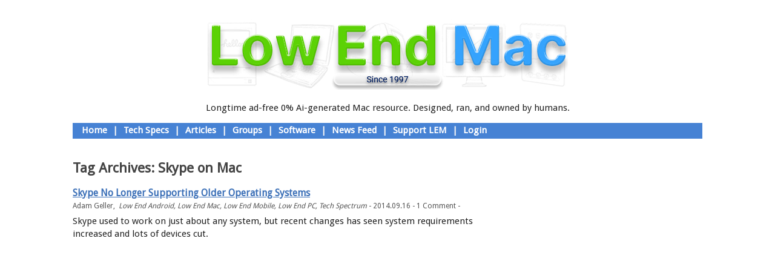

--- FILE ---
content_type: text/html; charset=UTF-8
request_url: https://lowendmac.com/tag/skype-on-mac/
body_size: 9061
content:
<!DOCTYPE html>
<!--[if IE 6]>
<html id="ie6" lang="en-US">
<![endif]-->
<!--[if IE 7]>
<html id="ie7" lang="en-US">
<![endif]-->
<!--[if IE 8]>
<html id="ie8" lang="en-US">
<![endif]-->
<!--[if !(IE 6) | !(IE 7) | !(IE 8)  ]><!-->
<html lang="en-US">
<!--<![endif]-->
<head>
<meta charset="UTF-8" />
<meta name="viewport" content="width=device-width" />
<title>Skype on Mac Archives - Low End MacLow End Mac</title>
<link rel="profile" href="http://gmpg.org/xfn/11" />
<link rel="stylesheet" href="https://maxcdn.bootstrapcdn.com/font-awesome/4.5.0/css/font-awesome.min.css">
<link href='https://fonts.googleapis.com/css?family=Droid+Sans' rel='stylesheet' type='text/css'>
<link rel="stylesheet" type="text/css" media="all" href="/wp-content/themes/lowendmac/css/style.css" />
<link rel="pingback" href="https://lowendmac.com/xmlrpc.php" />
<!--[if lt IE 9]>
<script src="https://lowendmac.com/wp-content/themes/toolbox/js/html5.js" type="text/javascript"></script>
<![endif]-->

<meta name='robots' content='index, follow, max-image-preview:large, max-snippet:-1, max-video-preview:-1' />

	<!-- This site is optimized with the Yoast SEO plugin v26.7 - https://yoast.com/wordpress/plugins/seo/ -->
	<link rel="canonical" href="https://lowendmac.com/tag/skype-on-mac/" />
	<meta property="og:locale" content="en_US" />
	<meta property="og:type" content="article" />
	<meta property="og:title" content="Skype on Mac Archives - Low End Mac" />
	<meta property="og:url" content="https://lowendmac.com/tag/skype-on-mac/" />
	<meta property="og:site_name" content="Low End Mac" />
	<meta name="twitter:card" content="summary_large_image" />
	<script type="application/ld+json" class="yoast-schema-graph">{"@context":"https://schema.org","@graph":[{"@type":"CollectionPage","@id":"https://lowendmac.com/tag/skype-on-mac/","url":"https://lowendmac.com/tag/skype-on-mac/","name":"Skype on Mac Archives - Low End Mac","isPartOf":{"@id":"https://lowendmac.com/#website"},"breadcrumb":{"@id":"https://lowendmac.com/tag/skype-on-mac/#breadcrumb"},"inLanguage":"en-US"},{"@type":"BreadcrumbList","@id":"https://lowendmac.com/tag/skype-on-mac/#breadcrumb","itemListElement":[{"@type":"ListItem","position":1,"name":"Home","item":"https://lowendmac.com/"},{"@type":"ListItem","position":2,"name":"Skype on Mac"}]},{"@type":"WebSite","@id":"https://lowendmac.com/#website","url":"https://lowendmac.com/","name":"Low End Mac","description":"Make the most of your Apple gear","publisher":{"@id":"https://lowendmac.com/#organization"},"potentialAction":[{"@type":"SearchAction","target":{"@type":"EntryPoint","urlTemplate":"https://lowendmac.com/?s={search_term_string}"},"query-input":{"@type":"PropertyValueSpecification","valueRequired":true,"valueName":"search_term_string"}}],"inLanguage":"en-US"},{"@type":"Organization","@id":"https://lowendmac.com/#organization","name":"Low End Mac","url":"https://lowendmac.com/","logo":{"@type":"ImageObject","inLanguage":"en-US","@id":"https://lowendmac.com/#/schema/logo/image/","url":"https://i0.wp.com/lowendmac.com/wp-content/uploads/LEMbox.jpg?fit=1000%2C1000&ssl=1","contentUrl":"https://i0.wp.com/lowendmac.com/wp-content/uploads/LEMbox.jpg?fit=1000%2C1000&ssl=1","width":1000,"height":1000,"caption":"Low End Mac"},"image":{"@id":"https://lowendmac.com/#/schema/logo/image/"}}]}</script>
	<!-- / Yoast SEO plugin. -->


<link rel='dns-prefetch' href='//stats.wp.com' />
<link rel='dns-prefetch' href='//widgets.wp.com' />
<link rel='dns-prefetch' href='//s0.wp.com' />
<link rel='dns-prefetch' href='//0.gravatar.com' />
<link rel='dns-prefetch' href='//1.gravatar.com' />
<link rel='dns-prefetch' href='//2.gravatar.com' />
<link rel='dns-prefetch' href='//jetpack.wordpress.com' />
<link rel='dns-prefetch' href='//public-api.wordpress.com' />
<link rel='preconnect' href='//i0.wp.com' />
<link rel="alternate" type="application/rss+xml" title="Low End Mac &raquo; Feed" href="https://lowendmac.com/feed/" />
<link rel="alternate" type="application/rss+xml" title="Low End Mac &raquo; Comments Feed" href="https://lowendmac.com/comments/feed/" />
<link rel="alternate" type="application/rss+xml" title="Low End Mac &raquo; Skype on Mac Tag Feed" href="https://lowendmac.com/tag/skype-on-mac/feed/" />
<style id='wp-img-auto-sizes-contain-inline-css' type='text/css'>
img:is([sizes=auto i],[sizes^="auto," i]){contain-intrinsic-size:3000px 1500px}
/*# sourceURL=wp-img-auto-sizes-contain-inline-css */
</style>
<style id='wp-emoji-styles-inline-css' type='text/css'>

	img.wp-smiley, img.emoji {
		display: inline !important;
		border: none !important;
		box-shadow: none !important;
		height: 1em !important;
		width: 1em !important;
		margin: 0 0.07em !important;
		vertical-align: -0.1em !important;
		background: none !important;
		padding: 0 !important;
	}
/*# sourceURL=wp-emoji-styles-inline-css */
</style>
<style id='wp-block-library-inline-css' type='text/css'>
:root{--wp-block-synced-color:#7a00df;--wp-block-synced-color--rgb:122,0,223;--wp-bound-block-color:var(--wp-block-synced-color);--wp-editor-canvas-background:#ddd;--wp-admin-theme-color:#007cba;--wp-admin-theme-color--rgb:0,124,186;--wp-admin-theme-color-darker-10:#006ba1;--wp-admin-theme-color-darker-10--rgb:0,107,160.5;--wp-admin-theme-color-darker-20:#005a87;--wp-admin-theme-color-darker-20--rgb:0,90,135;--wp-admin-border-width-focus:2px}@media (min-resolution:192dpi){:root{--wp-admin-border-width-focus:1.5px}}.wp-element-button{cursor:pointer}:root .has-very-light-gray-background-color{background-color:#eee}:root .has-very-dark-gray-background-color{background-color:#313131}:root .has-very-light-gray-color{color:#eee}:root .has-very-dark-gray-color{color:#313131}:root .has-vivid-green-cyan-to-vivid-cyan-blue-gradient-background{background:linear-gradient(135deg,#00d084,#0693e3)}:root .has-purple-crush-gradient-background{background:linear-gradient(135deg,#34e2e4,#4721fb 50%,#ab1dfe)}:root .has-hazy-dawn-gradient-background{background:linear-gradient(135deg,#faaca8,#dad0ec)}:root .has-subdued-olive-gradient-background{background:linear-gradient(135deg,#fafae1,#67a671)}:root .has-atomic-cream-gradient-background{background:linear-gradient(135deg,#fdd79a,#004a59)}:root .has-nightshade-gradient-background{background:linear-gradient(135deg,#330968,#31cdcf)}:root .has-midnight-gradient-background{background:linear-gradient(135deg,#020381,#2874fc)}:root{--wp--preset--font-size--normal:16px;--wp--preset--font-size--huge:42px}.has-regular-font-size{font-size:1em}.has-larger-font-size{font-size:2.625em}.has-normal-font-size{font-size:var(--wp--preset--font-size--normal)}.has-huge-font-size{font-size:var(--wp--preset--font-size--huge)}.has-text-align-center{text-align:center}.has-text-align-left{text-align:left}.has-text-align-right{text-align:right}.has-fit-text{white-space:nowrap!important}#end-resizable-editor-section{display:none}.aligncenter{clear:both}.items-justified-left{justify-content:flex-start}.items-justified-center{justify-content:center}.items-justified-right{justify-content:flex-end}.items-justified-space-between{justify-content:space-between}.screen-reader-text{border:0;clip-path:inset(50%);height:1px;margin:-1px;overflow:hidden;padding:0;position:absolute;width:1px;word-wrap:normal!important}.screen-reader-text:focus{background-color:#ddd;clip-path:none;color:#444;display:block;font-size:1em;height:auto;left:5px;line-height:normal;padding:15px 23px 14px;text-decoration:none;top:5px;width:auto;z-index:100000}html :where(.has-border-color){border-style:solid}html :where([style*=border-top-color]){border-top-style:solid}html :where([style*=border-right-color]){border-right-style:solid}html :where([style*=border-bottom-color]){border-bottom-style:solid}html :where([style*=border-left-color]){border-left-style:solid}html :where([style*=border-width]){border-style:solid}html :where([style*=border-top-width]){border-top-style:solid}html :where([style*=border-right-width]){border-right-style:solid}html :where([style*=border-bottom-width]){border-bottom-style:solid}html :where([style*=border-left-width]){border-left-style:solid}html :where(img[class*=wp-image-]){height:auto;max-width:100%}:where(figure){margin:0 0 1em}html :where(.is-position-sticky){--wp-admin--admin-bar--position-offset:var(--wp-admin--admin-bar--height,0px)}@media screen and (max-width:600px){html :where(.is-position-sticky){--wp-admin--admin-bar--position-offset:0px}}

/*# sourceURL=wp-block-library-inline-css */
</style><style id='global-styles-inline-css' type='text/css'>
:root{--wp--preset--aspect-ratio--square: 1;--wp--preset--aspect-ratio--4-3: 4/3;--wp--preset--aspect-ratio--3-4: 3/4;--wp--preset--aspect-ratio--3-2: 3/2;--wp--preset--aspect-ratio--2-3: 2/3;--wp--preset--aspect-ratio--16-9: 16/9;--wp--preset--aspect-ratio--9-16: 9/16;--wp--preset--color--black: #000000;--wp--preset--color--cyan-bluish-gray: #abb8c3;--wp--preset--color--white: #ffffff;--wp--preset--color--pale-pink: #f78da7;--wp--preset--color--vivid-red: #cf2e2e;--wp--preset--color--luminous-vivid-orange: #ff6900;--wp--preset--color--luminous-vivid-amber: #fcb900;--wp--preset--color--light-green-cyan: #7bdcb5;--wp--preset--color--vivid-green-cyan: #00d084;--wp--preset--color--pale-cyan-blue: #8ed1fc;--wp--preset--color--vivid-cyan-blue: #0693e3;--wp--preset--color--vivid-purple: #9b51e0;--wp--preset--gradient--vivid-cyan-blue-to-vivid-purple: linear-gradient(135deg,rgb(6,147,227) 0%,rgb(155,81,224) 100%);--wp--preset--gradient--light-green-cyan-to-vivid-green-cyan: linear-gradient(135deg,rgb(122,220,180) 0%,rgb(0,208,130) 100%);--wp--preset--gradient--luminous-vivid-amber-to-luminous-vivid-orange: linear-gradient(135deg,rgb(252,185,0) 0%,rgb(255,105,0) 100%);--wp--preset--gradient--luminous-vivid-orange-to-vivid-red: linear-gradient(135deg,rgb(255,105,0) 0%,rgb(207,46,46) 100%);--wp--preset--gradient--very-light-gray-to-cyan-bluish-gray: linear-gradient(135deg,rgb(238,238,238) 0%,rgb(169,184,195) 100%);--wp--preset--gradient--cool-to-warm-spectrum: linear-gradient(135deg,rgb(74,234,220) 0%,rgb(151,120,209) 20%,rgb(207,42,186) 40%,rgb(238,44,130) 60%,rgb(251,105,98) 80%,rgb(254,248,76) 100%);--wp--preset--gradient--blush-light-purple: linear-gradient(135deg,rgb(255,206,236) 0%,rgb(152,150,240) 100%);--wp--preset--gradient--blush-bordeaux: linear-gradient(135deg,rgb(254,205,165) 0%,rgb(254,45,45) 50%,rgb(107,0,62) 100%);--wp--preset--gradient--luminous-dusk: linear-gradient(135deg,rgb(255,203,112) 0%,rgb(199,81,192) 50%,rgb(65,88,208) 100%);--wp--preset--gradient--pale-ocean: linear-gradient(135deg,rgb(255,245,203) 0%,rgb(182,227,212) 50%,rgb(51,167,181) 100%);--wp--preset--gradient--electric-grass: linear-gradient(135deg,rgb(202,248,128) 0%,rgb(113,206,126) 100%);--wp--preset--gradient--midnight: linear-gradient(135deg,rgb(2,3,129) 0%,rgb(40,116,252) 100%);--wp--preset--font-size--small: 13px;--wp--preset--font-size--medium: 20px;--wp--preset--font-size--large: 36px;--wp--preset--font-size--x-large: 42px;--wp--preset--spacing--20: 0.44rem;--wp--preset--spacing--30: 0.67rem;--wp--preset--spacing--40: 1rem;--wp--preset--spacing--50: 1.5rem;--wp--preset--spacing--60: 2.25rem;--wp--preset--spacing--70: 3.38rem;--wp--preset--spacing--80: 5.06rem;--wp--preset--shadow--natural: 6px 6px 9px rgba(0, 0, 0, 0.2);--wp--preset--shadow--deep: 12px 12px 50px rgba(0, 0, 0, 0.4);--wp--preset--shadow--sharp: 6px 6px 0px rgba(0, 0, 0, 0.2);--wp--preset--shadow--outlined: 6px 6px 0px -3px rgb(255, 255, 255), 6px 6px rgb(0, 0, 0);--wp--preset--shadow--crisp: 6px 6px 0px rgb(0, 0, 0);}:where(.is-layout-flex){gap: 0.5em;}:where(.is-layout-grid){gap: 0.5em;}body .is-layout-flex{display: flex;}.is-layout-flex{flex-wrap: wrap;align-items: center;}.is-layout-flex > :is(*, div){margin: 0;}body .is-layout-grid{display: grid;}.is-layout-grid > :is(*, div){margin: 0;}:where(.wp-block-columns.is-layout-flex){gap: 2em;}:where(.wp-block-columns.is-layout-grid){gap: 2em;}:where(.wp-block-post-template.is-layout-flex){gap: 1.25em;}:where(.wp-block-post-template.is-layout-grid){gap: 1.25em;}.has-black-color{color: var(--wp--preset--color--black) !important;}.has-cyan-bluish-gray-color{color: var(--wp--preset--color--cyan-bluish-gray) !important;}.has-white-color{color: var(--wp--preset--color--white) !important;}.has-pale-pink-color{color: var(--wp--preset--color--pale-pink) !important;}.has-vivid-red-color{color: var(--wp--preset--color--vivid-red) !important;}.has-luminous-vivid-orange-color{color: var(--wp--preset--color--luminous-vivid-orange) !important;}.has-luminous-vivid-amber-color{color: var(--wp--preset--color--luminous-vivid-amber) !important;}.has-light-green-cyan-color{color: var(--wp--preset--color--light-green-cyan) !important;}.has-vivid-green-cyan-color{color: var(--wp--preset--color--vivid-green-cyan) !important;}.has-pale-cyan-blue-color{color: var(--wp--preset--color--pale-cyan-blue) !important;}.has-vivid-cyan-blue-color{color: var(--wp--preset--color--vivid-cyan-blue) !important;}.has-vivid-purple-color{color: var(--wp--preset--color--vivid-purple) !important;}.has-black-background-color{background-color: var(--wp--preset--color--black) !important;}.has-cyan-bluish-gray-background-color{background-color: var(--wp--preset--color--cyan-bluish-gray) !important;}.has-white-background-color{background-color: var(--wp--preset--color--white) !important;}.has-pale-pink-background-color{background-color: var(--wp--preset--color--pale-pink) !important;}.has-vivid-red-background-color{background-color: var(--wp--preset--color--vivid-red) !important;}.has-luminous-vivid-orange-background-color{background-color: var(--wp--preset--color--luminous-vivid-orange) !important;}.has-luminous-vivid-amber-background-color{background-color: var(--wp--preset--color--luminous-vivid-amber) !important;}.has-light-green-cyan-background-color{background-color: var(--wp--preset--color--light-green-cyan) !important;}.has-vivid-green-cyan-background-color{background-color: var(--wp--preset--color--vivid-green-cyan) !important;}.has-pale-cyan-blue-background-color{background-color: var(--wp--preset--color--pale-cyan-blue) !important;}.has-vivid-cyan-blue-background-color{background-color: var(--wp--preset--color--vivid-cyan-blue) !important;}.has-vivid-purple-background-color{background-color: var(--wp--preset--color--vivid-purple) !important;}.has-black-border-color{border-color: var(--wp--preset--color--black) !important;}.has-cyan-bluish-gray-border-color{border-color: var(--wp--preset--color--cyan-bluish-gray) !important;}.has-white-border-color{border-color: var(--wp--preset--color--white) !important;}.has-pale-pink-border-color{border-color: var(--wp--preset--color--pale-pink) !important;}.has-vivid-red-border-color{border-color: var(--wp--preset--color--vivid-red) !important;}.has-luminous-vivid-orange-border-color{border-color: var(--wp--preset--color--luminous-vivid-orange) !important;}.has-luminous-vivid-amber-border-color{border-color: var(--wp--preset--color--luminous-vivid-amber) !important;}.has-light-green-cyan-border-color{border-color: var(--wp--preset--color--light-green-cyan) !important;}.has-vivid-green-cyan-border-color{border-color: var(--wp--preset--color--vivid-green-cyan) !important;}.has-pale-cyan-blue-border-color{border-color: var(--wp--preset--color--pale-cyan-blue) !important;}.has-vivid-cyan-blue-border-color{border-color: var(--wp--preset--color--vivid-cyan-blue) !important;}.has-vivid-purple-border-color{border-color: var(--wp--preset--color--vivid-purple) !important;}.has-vivid-cyan-blue-to-vivid-purple-gradient-background{background: var(--wp--preset--gradient--vivid-cyan-blue-to-vivid-purple) !important;}.has-light-green-cyan-to-vivid-green-cyan-gradient-background{background: var(--wp--preset--gradient--light-green-cyan-to-vivid-green-cyan) !important;}.has-luminous-vivid-amber-to-luminous-vivid-orange-gradient-background{background: var(--wp--preset--gradient--luminous-vivid-amber-to-luminous-vivid-orange) !important;}.has-luminous-vivid-orange-to-vivid-red-gradient-background{background: var(--wp--preset--gradient--luminous-vivid-orange-to-vivid-red) !important;}.has-very-light-gray-to-cyan-bluish-gray-gradient-background{background: var(--wp--preset--gradient--very-light-gray-to-cyan-bluish-gray) !important;}.has-cool-to-warm-spectrum-gradient-background{background: var(--wp--preset--gradient--cool-to-warm-spectrum) !important;}.has-blush-light-purple-gradient-background{background: var(--wp--preset--gradient--blush-light-purple) !important;}.has-blush-bordeaux-gradient-background{background: var(--wp--preset--gradient--blush-bordeaux) !important;}.has-luminous-dusk-gradient-background{background: var(--wp--preset--gradient--luminous-dusk) !important;}.has-pale-ocean-gradient-background{background: var(--wp--preset--gradient--pale-ocean) !important;}.has-electric-grass-gradient-background{background: var(--wp--preset--gradient--electric-grass) !important;}.has-midnight-gradient-background{background: var(--wp--preset--gradient--midnight) !important;}.has-small-font-size{font-size: var(--wp--preset--font-size--small) !important;}.has-medium-font-size{font-size: var(--wp--preset--font-size--medium) !important;}.has-large-font-size{font-size: var(--wp--preset--font-size--large) !important;}.has-x-large-font-size{font-size: var(--wp--preset--font-size--x-large) !important;}
/*# sourceURL=global-styles-inline-css */
</style>

<style id='classic-theme-styles-inline-css' type='text/css'>
/*! This file is auto-generated */
.wp-block-button__link{color:#fff;background-color:#32373c;border-radius:9999px;box-shadow:none;text-decoration:none;padding:calc(.667em + 2px) calc(1.333em + 2px);font-size:1.125em}.wp-block-file__button{background:#32373c;color:#fff;text-decoration:none}
/*# sourceURL=/wp-includes/css/classic-themes.min.css */
</style>
<link rel='stylesheet' id='jetpack_likes-css' href='https://lowendmac.com/wp-content/plugins/jetpack/modules/likes/style.css?ver=15.4' type='text/css' media='all' />
<link rel="https://api.w.org/" href="https://lowendmac.com/wp-json/" /><link rel="alternate" title="JSON" type="application/json" href="https://lowendmac.com/wp-json/wp/v2/tags/3464" /><link rel="EditURI" type="application/rsd+xml" title="RSD" href="https://lowendmac.com/xmlrpc.php?rsd" />

<script type="text/javascript">
(function(url){
	if(/(?:Chrome\/26\.0\.1410\.63 Safari\/537\.31|WordfenceTestMonBot)/.test(navigator.userAgent)){ return; }
	var addEvent = function(evt, handler) {
		if (window.addEventListener) {
			document.addEventListener(evt, handler, false);
		} else if (window.attachEvent) {
			document.attachEvent('on' + evt, handler);
		}
	};
	var removeEvent = function(evt, handler) {
		if (window.removeEventListener) {
			document.removeEventListener(evt, handler, false);
		} else if (window.detachEvent) {
			document.detachEvent('on' + evt, handler);
		}
	};
	var evts = 'contextmenu dblclick drag dragend dragenter dragleave dragover dragstart drop keydown keypress keyup mousedown mousemove mouseout mouseover mouseup mousewheel scroll'.split(' ');
	var logHuman = function() {
		if (window.wfLogHumanRan) { return; }
		window.wfLogHumanRan = true;
		var wfscr = document.createElement('script');
		wfscr.type = 'text/javascript';
		wfscr.async = true;
		wfscr.src = url + '&r=' + Math.random();
		(document.getElementsByTagName('head')[0]||document.getElementsByTagName('body')[0]).appendChild(wfscr);
		for (var i = 0; i < evts.length; i++) {
			removeEvent(evts[i], logHuman);
		}
	};
	for (var i = 0; i < evts.length; i++) {
		addEvent(evts[i], logHuman);
	}
})('//lowendmac.com/?wordfence_lh=1&hid=97665C7E4AA45892B4F0321A9C150334');
</script>	<style>img#wpstats{display:none}</style>
		<link rel="icon" href="https://i0.wp.com/lowendmac.com/wp-content/uploads/cropped-LemSiteIcon.png?fit=32%2C32&#038;ssl=1" sizes="32x32" />
<link rel="icon" href="https://i0.wp.com/lowendmac.com/wp-content/uploads/cropped-LemSiteIcon.png?fit=192%2C192&#038;ssl=1" sizes="192x192" />
<link rel="apple-touch-icon" href="https://i0.wp.com/lowendmac.com/wp-content/uploads/cropped-LemSiteIcon.png?fit=180%2C180&#038;ssl=1" />
<meta name="msapplication-TileImage" content="https://i0.wp.com/lowendmac.com/wp-content/uploads/cropped-LemSiteIcon.png?fit=270%2C270&#038;ssl=1" />

</head>

<body class="archive tag tag-skype-on-mac tag-3464 wp-custom-logo wp-theme-toolbox wp-child-theme-lowendmac">
<div id="page" class="hfeed">
    
    <div id="sidebar-home-welcome"><h2 class="displaynone">Welcome Image and Text</h2>      <div class="textwidget"><div id="home-welcome-image">
<img height="116" border="0" width="596" alt="Welcome to Low End Mac" src="/logos/welcome.jpg">
</div>
<div id="home-welcome-text">
<center>Longtime ad-free 0% Ai-generated Mac resource. Designed, ran, and owned by humans.</center>
</div>
<div id="home-welcome-hr"></div>
</div>
</div>

    <header id="branding" role="banner">
        <!-- <nav id="access" role="navigation"> -->
        <h1 class="assistive-text section-heading">Main menu</h1>
        <div class="skip-link screen-reader-text"><a href="#content" title="Skip to content">Skip to content</a></div>
        
                         <span id="sidebar-header-links"><h2 class="displaynone" style="display:none;">Welcome to Low End Mac</h2>			<div class="textwidget"></div>
		</span><span id="sidebar-header-links"><h2 class="displaynone" style="display:none;">Navigation Bar</h2>			<div class="textwidget"><div id="navbar">&nbsp; <a href="http://lowendmac.com/index.php" title="Home">Home</a> | <a href="http://lowendmac.com/low-end-macs-tech-specs-index/" title="Mac Specs">Tech Specs</a> | <a href="http://lowendmac.com/?cat=22" title="Opinions, Advice, Commentary">Articles</a> | <a href="http://lowendmac.com/groups/" title="Our User Forums">Groups</a> | <a href="http://lowendmac.com/2013/mac-software-links/" title="Mac Software Links">Software</a> | <a href="http://lowendmac.com/wp-rss2.php" title="News Feed">News Feed</a> | <a href="http://lowendmac.com/support-low-end-mac/" title="Support Low End Mac">Support LEM</a> | <a href="http://lowendmac.com/wp-login.php" title="Login">Login</a></div>
</div>
		</span>

        <div id="navbar">
          
          &nbsp;
                    
                      
          
                    
        </div>
        
        <!-- </nav> -->
        <!-- #access -->
        <hgroup>
          <!--
          <h1 id="site-title"><a href="https://lowendmac.com/" title="Low End Mac" rel="home">Low End Mac</a></h1>
          <h2 id="site-description">Make the most of your Apple gear</h2>
          -->
        </hgroup>
        
    </header><!-- #branding -->
    
    <div id="main">
		<section id="primary">
			<div id="content" role="main">

			
				<header class="page-header">
					<h1 class="page-title">Tag Archives: <span>Skype on Mac</span></h1>

									</header>

				
					<nav id="nav-above">
		<h1 class="assistive-text section-heading">Post navigation</h1>

	
	</nav><!-- #nav-above -->
	
								
					
<div class="entry-div LEM-entry-div">

  <article id="post-17972" class="post-17972 post type-post status-publish format-standard hentry category-low-end-android category-articles category-low-end-mobile category-low-end-pc category-tech-spectrum tag-microsoft tag-mobile-skype tag-skype tag-skype-on-mac tag-skype-on-windows tag-skype-requirements tag-skypephone tag-vista tag-windows-phone">
    <div class="entry-header-div">
      <header class="entry-header">
        <h2 class="entry-title"><a href="https://lowendmac.com/2014/skype-no-longer-supporting-older-systems/" title="Permalink to Skype No Longer Supporting Older Operating Systems" rel="bookmark">Skype No Longer Supporting Older Operating Systems</a></h2>
        

        
                <div class="entry-meta">
               Adam Geller,&nbsp;                    <span class="cat-links">
            <a href="https://lowendmac.com/category/low-end-android/" rel="category tag">Low End Android</a>, <a href="https://lowendmac.com/category/articles/" rel="category tag">Low End Mac</a>, <a href="https://lowendmac.com/category/low-end-mobile/" rel="category tag">Low End Mobile</a>, <a href="https://lowendmac.com/category/low-end-pc/" rel="category tag">Low End PC</a>, <a href="https://lowendmac.com/category/articles/tech-spectrum/" rel="category tag">Tech Spectrum</a>          </span>
          <span class="sep"> - </span>
          
          2014.09.16 - 
          
                    <span class="comments-link"><a href="https://lowendmac.com/2014/skype-no-longer-supporting-older-systems/#comments">1 Comment</a></span>
          <span class="sep"> - </span>
          
          
        </div><!-- .entry-meta -->
              </header><!-- .entry-header -->
    </div>
    
        
    <div class="entry-content">
      <p>Skype used to work on just about any system, but recent changes has seen system requirements increased and lots of devices cut.</p>
      <!--
      <p>Skype used to work on just about any system, but recent changes has seen system requirements increased and lots of devices cut. <a href="https://lowendmac.com/2014/skype-no-longer-supporting-older-systems/#more-17972" class="more-link">Continue reading <span class="meta-nav">&rarr;</span></a></p>
            -->
    </div><!-- .entry-content -->
    
        <!--
    <footer class="entry-meta">
                      <span class="cat-links">
          Posted in <a href="https://lowendmac.com/category/low-end-android/" rel="category tag">Low End Android</a>, <a href="https://lowendmac.com/category/articles/" rel="category tag">Low End Mac</a>, <a href="https://lowendmac.com/category/low-end-mobile/" rel="category tag">Low End Mobile</a>, <a href="https://lowendmac.com/category/low-end-pc/" rel="category tag">Low End PC</a>, <a href="https://lowendmac.com/category/articles/tech-spectrum/" rel="category tag">Tech Spectrum</a>        </span>
        <span class="sep"> | </span>
        
                <span class="tag-links">
          Tagged <a href="https://lowendmac.com/tag/microsoft/" rel="tag">Microsoft</a>, <a href="https://lowendmac.com/tag/mobile-skype/" rel="tag">mobile Skype</a>, <a href="https://lowendmac.com/tag/skype/" rel="tag">Skype</a>, <a href="https://lowendmac.com/tag/skype-on-mac/" rel="tag">Skype on Mac</a>, <a href="https://lowendmac.com/tag/skype-on-windows/" rel="tag">Skype on Windows</a>, <a href="https://lowendmac.com/tag/skype-requirements/" rel="tag">Skype requirements</a>, <a href="https://lowendmac.com/tag/skypephone/" rel="tag">skypephone</a>, <a href="https://lowendmac.com/tag/vista/" rel="tag">Vista</a>, <a href="https://lowendmac.com/tag/windows-phone/" rel="tag">windows phone</a>        </span>
        <span class="sep"> | </span>
              
            <span class="comments-link"><a href="https://lowendmac.com/2014/skype-no-longer-supporting-older-systems/#comments">1 Comment</a></span>
      <span class="sep"> | </span>
      
          </footer>
    -->
    <!-- #entry-meta -->
    
  </article><!-- #post-17972 -->
  
</div>
				
					<nav id="nav-below">
		<h1 class="assistive-text section-heading">Post navigation</h1>

	
	</nav><!-- #nav-below -->
	
			
			</div><!-- #content -->
		</section><!-- #primary -->

		<div id="secondary" class="widget-area" role="complementary">
						<aside id="text-10" class="widget widget_text">			<div class="textwidget"></div>
		</aside>		</div><!-- #secondary .widget-area -->

		  
	</div><!-- #main -->
    
	<footer id="colophon" role="contentinfo">
    
    
    <!--
		<div id="site-generator">
						<a href="http://wordpress.org/" title="Semantic Personal Publishing Platform" rel="generator">Proudly powered by WordPress</a>
			<span class="sep"> | </span>
			Theme: Toolbox by <a href="http://automattic.com/" rel="designer">Automattic</a>.		</div>
    -->
	</footer><!-- #colophon -->
</div><!-- #page -->

<script type="speculationrules">
{"prefetch":[{"source":"document","where":{"and":[{"href_matches":"/*"},{"not":{"href_matches":["/wp-*.php","/wp-admin/*","/wp-content/uploads/*","/wp-content/*","/wp-content/plugins/*","/wp-content/themes/lowendmac/*","/wp-content/themes/toolbox/*","/*\\?(.+)"]}},{"not":{"selector_matches":"a[rel~=\"nofollow\"]"}},{"not":{"selector_matches":".no-prefetch, .no-prefetch a"}}]},"eagerness":"conservative"}]}
</script>

<!-- Google Universal Analytics for WordPress v2.4.3 -->

<script>

	(function(i,s,o,g,r,a,m){i['GoogleAnalyticsObject']=r;i[r]=i[r]||function(){
	(i[r].q=i[r].q||[]).push(arguments)},i[r].l=1*new Date();a=s.createElement(o),
	m=s.getElementsByTagName(o)[0];a.async=1;a.src=g;m.parentNode.insertBefore(a,m)
	})(window,document,'script','//www.google-analytics.com/analytics.js','ga');

	ga('create', 'UA-72459-1', 'auto');




	ga('set', 'forceSSL', true);
	ga('send', 'pageview');

</script>
<!-- Google Universal Analytics for WordPress v2.4.3 - https://wordpress.org/plugins/google-universal-analytics -->

<script type='text/javascript'>

  var _gaq = _gaq || [];
  _gaq.push(['_setAccount', '']);
  _gaq.push(['_trackPageview']);

  (function() {
    var ga = document.createElement('script'); ga.type = 'text/javascript'; ga.async = true;
    ga.src = ('https:' == document.location.protocol ? 'https://ssl' : 'http://www') + '.google-analytics.com/ga.js';
    var s = document.getElementsByTagName('script')[0]; s.parentNode.insertBefore(ga, s);
  })();

</script><script type="text/javascript" id="jetpack-stats-js-before">
/* <![CDATA[ */
_stq = window._stq || [];
_stq.push([ "view", {"v":"ext","blog":"74330957","post":"0","tz":"-5","srv":"lowendmac.com","arch_tag":"skype-on-mac","arch_results":"1","j":"1:15.4"} ]);
_stq.push([ "clickTrackerInit", "74330957", "0" ]);
//# sourceURL=jetpack-stats-js-before
/* ]]> */
</script>
<script type="text/javascript" src="https://stats.wp.com/e-202604.js" id="jetpack-stats-js" defer="defer" data-wp-strategy="defer"></script>
<script id="wp-emoji-settings" type="application/json">
{"baseUrl":"https://s.w.org/images/core/emoji/17.0.2/72x72/","ext":".png","svgUrl":"https://s.w.org/images/core/emoji/17.0.2/svg/","svgExt":".svg","source":{"concatemoji":"https://lowendmac.com/wp-includes/js/wp-emoji-release.min.js?ver=5c6ad1ebb47ab0f7c7c5cb2f357ea110"}}
</script>
<script type="module">
/* <![CDATA[ */
/*! This file is auto-generated */
const a=JSON.parse(document.getElementById("wp-emoji-settings").textContent),o=(window._wpemojiSettings=a,"wpEmojiSettingsSupports"),s=["flag","emoji"];function i(e){try{var t={supportTests:e,timestamp:(new Date).valueOf()};sessionStorage.setItem(o,JSON.stringify(t))}catch(e){}}function c(e,t,n){e.clearRect(0,0,e.canvas.width,e.canvas.height),e.fillText(t,0,0);t=new Uint32Array(e.getImageData(0,0,e.canvas.width,e.canvas.height).data);e.clearRect(0,0,e.canvas.width,e.canvas.height),e.fillText(n,0,0);const a=new Uint32Array(e.getImageData(0,0,e.canvas.width,e.canvas.height).data);return t.every((e,t)=>e===a[t])}function p(e,t){e.clearRect(0,0,e.canvas.width,e.canvas.height),e.fillText(t,0,0);var n=e.getImageData(16,16,1,1);for(let e=0;e<n.data.length;e++)if(0!==n.data[e])return!1;return!0}function u(e,t,n,a){switch(t){case"flag":return n(e,"\ud83c\udff3\ufe0f\u200d\u26a7\ufe0f","\ud83c\udff3\ufe0f\u200b\u26a7\ufe0f")?!1:!n(e,"\ud83c\udde8\ud83c\uddf6","\ud83c\udde8\u200b\ud83c\uddf6")&&!n(e,"\ud83c\udff4\udb40\udc67\udb40\udc62\udb40\udc65\udb40\udc6e\udb40\udc67\udb40\udc7f","\ud83c\udff4\u200b\udb40\udc67\u200b\udb40\udc62\u200b\udb40\udc65\u200b\udb40\udc6e\u200b\udb40\udc67\u200b\udb40\udc7f");case"emoji":return!a(e,"\ud83e\u1fac8")}return!1}function f(e,t,n,a){let r;const o=(r="undefined"!=typeof WorkerGlobalScope&&self instanceof WorkerGlobalScope?new OffscreenCanvas(300,150):document.createElement("canvas")).getContext("2d",{willReadFrequently:!0}),s=(o.textBaseline="top",o.font="600 32px Arial",{});return e.forEach(e=>{s[e]=t(o,e,n,a)}),s}function r(e){var t=document.createElement("script");t.src=e,t.defer=!0,document.head.appendChild(t)}a.supports={everything:!0,everythingExceptFlag:!0},new Promise(t=>{let n=function(){try{var e=JSON.parse(sessionStorage.getItem(o));if("object"==typeof e&&"number"==typeof e.timestamp&&(new Date).valueOf()<e.timestamp+604800&&"object"==typeof e.supportTests)return e.supportTests}catch(e){}return null}();if(!n){if("undefined"!=typeof Worker&&"undefined"!=typeof OffscreenCanvas&&"undefined"!=typeof URL&&URL.createObjectURL&&"undefined"!=typeof Blob)try{var e="postMessage("+f.toString()+"("+[JSON.stringify(s),u.toString(),c.toString(),p.toString()].join(",")+"));",a=new Blob([e],{type:"text/javascript"});const r=new Worker(URL.createObjectURL(a),{name:"wpTestEmojiSupports"});return void(r.onmessage=e=>{i(n=e.data),r.terminate(),t(n)})}catch(e){}i(n=f(s,u,c,p))}t(n)}).then(e=>{for(const n in e)a.supports[n]=e[n],a.supports.everything=a.supports.everything&&a.supports[n],"flag"!==n&&(a.supports.everythingExceptFlag=a.supports.everythingExceptFlag&&a.supports[n]);var t;a.supports.everythingExceptFlag=a.supports.everythingExceptFlag&&!a.supports.flag,a.supports.everything||((t=a.source||{}).concatemoji?r(t.concatemoji):t.wpemoji&&t.twemoji&&(r(t.twemoji),r(t.wpemoji)))});
//# sourceURL=https://lowendmac.com/wp-includes/js/wp-emoji-loader.min.js
/* ]]> */
</script>

</body>
</html>